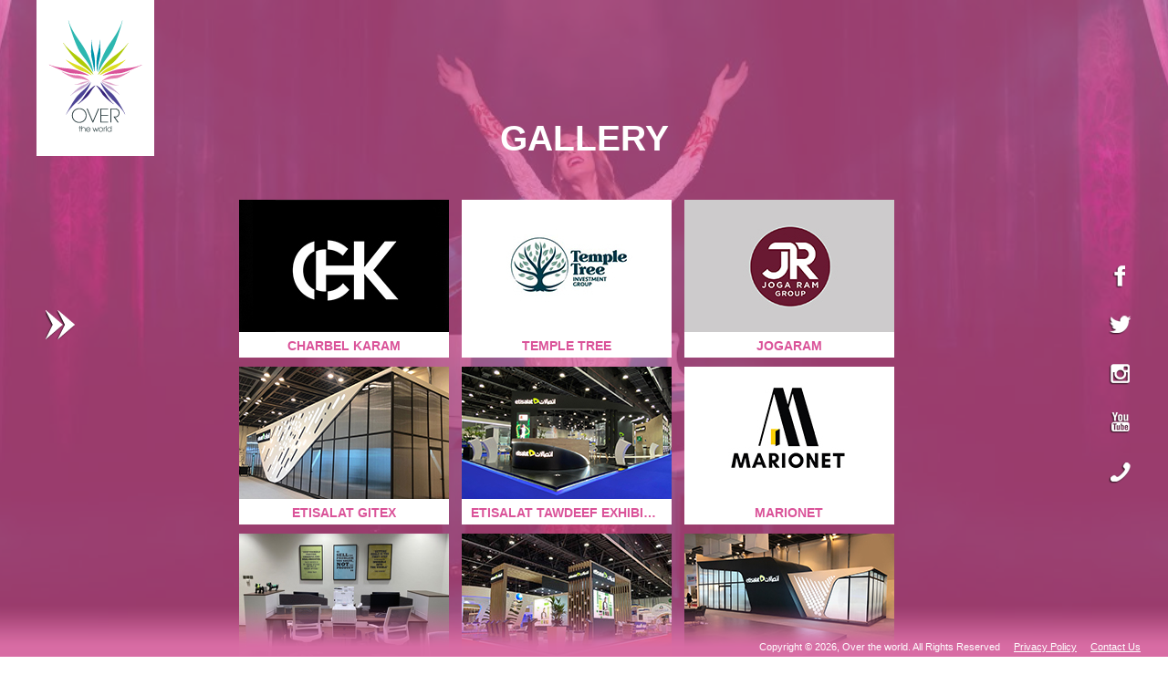

--- FILE ---
content_type: text/html; charset=UTF-8
request_url: http://overzworld.com/gallery/0/27/Techpass/
body_size: 21081
content:
<!DOCTYPE html>
<html xmlns="http://www.w3.org/1999/xhtml">
<head>
	<meta http-equiv="Content-Type" content="text/html; charset=utf-8" />
	<title>Over The World | Gallery</title>
    <meta name="viewport" content="width=device-width, initial-scale=1,maximum-scale=1.0,user-scalable=no">
	<meta name="description" content="" />
	<meta name="keywords"  content="" />
	
	<link rel="shortcut icon" href="/favicon.ico" />
	
	<!-- social sharing meta tags -->
	<meta property="og:title" content="Over The World | Gallery" />
	<meta property="og:type" content="Company" />
	<meta property="og:url" content="http://www.overzworld.com/gallery/" />
	<meta property="og:image" content="http://www.overzworld.com/images/social.jpg" />
	<meta property="og:site_name" content="Over the World" />
	<meta property="og:description" content="" />
	<!-- social sharing meta tags -->
	
	<link rel="stylesheet" type="text/css" href="/styles/styles.css" />
	<link rel="stylesheet" type="text/css" href="/styles/jquery.jscrollpane.css" media="all" />
	<link rel="stylesheet" type="text/css" href="/styles/colorbox.css" />
	<script src="http://ajax.googleapis.com/ajax/libs/jquery/1.8.3/jquery.min.js"></script>
	<script src="http://ajax.googleapis.com/ajax/libs/jqueryui/1.9.1/jquery-ui.min.js"></script>
    <script type="text/javascript" src="/functions/jquery.colorbox.js"></script>
	<script type="text/javascript" src="/functions/jquery.mousewheel.js"></script>
    <script type="text/javascript" src="/functions/jquery.jscrollpane.js"></script>
    <script type="text/javascript" src="/functions/functions.js"></script>
    <script>
    $(document).ready(function() {
    	if($(window).width()>800) var colorboxWidth="60%";
    	else  var colorboxWidth="80%";
    	$(".inline").colorbox({inline:true, width:colorboxWidth,className:"privacyPolicy"});
    })
	</script>
<style>
	.scroll-pane
	{
		width: 100%!important;
		height: 100%;
		overflow: auto;
	}
	.galleryList{
		width:100%!important;
	}
</style>
</head>
<body class="galleryPage" >
<div class="headerCont">
	<a href="/" class="logoCont"><img src="/images/logo.gif" alt="OVER the world" /></a>
	<div id="socialMediaMobile">
    <a href="https://www.facebook.com/Over-the-world-497024697017721/timeline/" target="_blank" id="facebook"></a>    <a href="https://twitter.com/Overzworld" target="_blank" id="twitter"></a>    <a href="https://instagram.com/overzworld/" target="_blank" id="insta"></a>    <a href="https://www.youtube.com/channel/UC2KmIETPcOOD9rP8hIXRSaw" target="_blank" id="youtube"></a>    <a href="/contact-us/" id="contact"></a>
</div></div>
<a href="javascript:openMenu();" class="toopenTheMenuMob"></a>
<div class="mobileMenu">
	<a href="/" >Home</a>
    <div class="menuSec ">About Us
	    <div class="mobileSubMenu">
	    	<a href="/the-creator/" >The Creator</a>
	        <a href="/overview/" >Overview</a>
	        <a href="/our-clients/" >Our Clients</a>
	    </div>
    </div>
    <a href="/services/" >Services</a>
    <a href="/gallery/" selected>Gallery</a>
        <a href="/latest-news/" >News</a>
    <a href="/contact-us/" >Contact Us</a>
	<div class="closeMenu" onClick="closeMenu();"><img src="/images/close-icon.png" /></div>
</div><div class="menuRO">
	<ul id="menu">
		<li data-menuanchor="Home"><a href="/#Home" >Home</a></li>
		<li data-menuanchor="AboutUs" class="hasChild"><a href="javascript:;" >About Us</a>
	    	<ul>
	            <li><a href="/the-creator/" >The Creator</a></li>
		       	<li><a href="/overview/" >Overview</a></li>
		        <li><a href="/our-clients/" >Our Clients</a></li>
	        </ul>
	    </li>
		<li data-menuanchor="Services"><a href="/services/" >Services</a></li>
		<li data-menuanchor="Gallery"><a href="/gallery/" class='selected'>Gallery</a>
	    		    </li>
		<li data-menuanchor="News"><a href="/latest-news/" >News</a></li>
		<li data-menuanchor="ContactUs"><a href="/contact-us/" >Contact Us</a></li>
	</ul>
</div><ul id="socialMedia">
    <li><a href="https://www.facebook.com/Over-the-world-497024697017721/timeline/" target="_blank" id="facebook"></a></li>    <li><a href="https://twitter.com/Overzworld" target="_blank" id="twitter"></a></li>    <li><a href="https://instagram.com/overzworld/" target="_blank" id="insta"></a></li>    <li><a href="https://www.youtube.com/channel/UC2KmIETPcOOD9rP8hIXRSaw" target="_blank" id="youtube"></a></li>    <li><a href="/contact-us/" id="contact"></a></li>
</ul><div class="contentCont">
    <div class="safeArea SAinterior">
    <div>
        <h1>GALLERY</h1>
		<div class="scroll-pane">
            <div class="galleryList">
				                		<a href="/projects/86/Exhibitions & Fit Outs/Charbel Karam/"><img src="/files/projects/thumb/CHK.jpg"><div>Charbel Karam</div><img class="viewRO" src="/images/view-img.png"></a>
                	                		<a href="/projects/85/Exhibitions & Fit Outs/Temple Tree/"><img src="/files/projects/thumb/templetree.jpg"><div>Temple Tree</div><img class="viewRO" src="/images/view-img.png"></a>
                	                		<a href="/projects/84/Exhibitions & Fit Outs/JOGARAM/"><img src="/files/projects/thumb/jr.jpg"><div>JOGARAM</div><img class="viewRO" src="/images/view-img.png"></a>
                	                		<a href="/projects/83/Exhibitions & Fit Outs/etisalat GITEX/"><img src="/files/projects/thumb/GITEX2021.jpg"><div>etisalat GITEX</div><img class="viewRO" src="/images/view-img.png"></a>
                	                		<a href="/projects/82/Exhibitions & Fit Outs/etisalat TAWDEEF Exhibition /"><img src="/files/projects/thumb/tawdeef2021.jpg"><div>etisalat TAWDEEF Exhibition </div><img class="viewRO" src="/images/view-img.png"></a>
                	                		<a href="/projects/80/Branding/Marionet/"><img src="/files/projects/thumb/marionet[1].jpg"><div>Marionet</div><img class="viewRO" src="/images/view-img.png"></a>
                	                		<a href="/projects/79/Branding/MMS Office /"><img src="/files/projects/thumb/MMS.jpg"><div>MMS Office </div><img class="viewRO" src="/images/view-img.png"></a>
                	                		<a href="/projects/76/Exhibitions & Fit Outs/etisalat Tawdheef 2020/"><img src="/files/projects/thumb/tawdeeef2020[1].jpg"><div>etisalat Tawdheef 2020</div><img class="viewRO" src="/images/view-img.png"></a>
                	                		<a href="/projects/74/Exhibitions & Fit Outs/etisalat - Meeting room GITEX 2019/"><img src="/files/projects/thumb/bimobject2019[2].jpg"><div>etisalat - Meeting room GITEX 2019</div><img class="viewRO" src="/images/view-img.png"></a>
                	                		<a href="/projects/73/Exhibitions & Fit Outs/BIM OBJECT/"><img src="/files/projects/thumb/bimobject2019.jpg"><div>BIM OBJECT</div><img class="viewRO" src="/images/view-img.png"></a>
                	                		<a href="/projects/72/Exhibitions & Fit Outs/EURONEWS OFFICE/"><img src="/files/projects/thumb/euronews[9].jpg"><div>EURONEWS OFFICE</div><img class="viewRO" src="/images/view-img.png"></a>
                	                		<a href="/projects/71/Exhibitions & Fit Outs/Al Masraf career fair/"><img src="/files/projects/thumb/almasraf219.jpg"><div>Al Masraf career fair</div><img class="viewRO" src="/images/view-img.png"></a>
                	                		<a href="/projects/70/Exhibitions & Fit Outs/etisalat Tawdheef 2019/"><img src="/files/projects/thumb/tawdeef.jpg"><div>etisalat Tawdheef 2019</div><img class="viewRO" src="/images/view-img.png"></a>
                	                		<a href="/projects/69/Events/FADY KATAYA MAKE UP BOOK/"><img src="/files/projects/thumb/etisalatsmiles[1].jpg"><div>FADY KATAYA MAKE UP BOOK</div><img class="viewRO" src="/images/view-img.png"></a>
                	                		<a href="/projects/68/Exhibitions & Fit Outs/etisalat - GITEX 2018/"><img src="/files/projects/thumb/gitxmeetingroom2018.jpg"><div>etisalat - GITEX 2018</div><img class="viewRO" src="/images/view-img.png"></a>
                	                		<a href="/projects/67/Exhibitions & Fit Outs/etisalat - Telecom world /"><img src="/files/projects/thumb/telecomworld.jpg"><div>etisalat - Telecom world </div><img class="viewRO" src="/images/view-img.png"></a>
                	                		<a href="/projects/66/Branding/Elpida Immigration/"><img src="/files/projects/thumb/elpida.jpg"><div>Elpida Immigration</div><img class="viewRO" src="/images/view-img.png"></a>
                	                		<a href="/projects/65/Branding/MUNA NOOR SHOWROOM/"><img src="/files/projects/thumb/MUNANOORSHOWEOOM[1].jpg"><div>MUNA NOOR SHOWROOM</div><img class="viewRO" src="/images/view-img.png"></a>
                	                		<a href="/projects/63/Events/Fady Kataya - Papier De Poudre /"><img src="/files/projects/thumb/fk.jpg"><div>Fady Kataya - Papier De Poudre </div><img class="viewRO" src="/images/view-img.png"></a>
                	                		<a href="/projects/62/Exhibitions & Fit Outs/ICC Garage/"><img src="/files/projects/thumb/icc[3].jpg"><div>ICC Garage</div><img class="viewRO" src="/images/view-img.png"></a>
                	                		<a href="/projects/61/Exhibitions & Fit Outs/etisalat - Career fair /"><img src="/files/projects/thumb/CAREETFAIRETISALAT.jpg"><div>etisalat - Career fair </div><img class="viewRO" src="/images/view-img.png"></a>
                	                		<a href="/projects/60/Exhibitions & Fit Outs/Safid - Big 5 Exhibition - Dubai/"><img src="/files/projects/thumb/cover[3].jpg"><div>Safid - Big 5 Exhibition - Dubai</div><img class="viewRO" src="/images/view-img.png"></a>
                	                		<a href="/projects/59/Exhibitions & Fit Outs/Denbraven - Big 5 Exhibition - Dubai/"><img src="/files/projects/thumb/cover[2].jpg"><div>Denbraven - Big 5 Exhibition - Dubai</div><img class="viewRO" src="/images/view-img.png"></a>
                	                		<a href="/projects/58/Exhibitions & Fit Outs/Muna Noor - Big 5 Exhibition - Dubai/"><img src="/files/projects/thumb/cover[1].jpg"><div>Muna Noor - Big 5 Exhibition - Dubai</div><img class="viewRO" src="/images/view-img.png"></a>
                	                		<a href="/projects/57/Exhibitions & Fit Outs/Al Jazeera Steel - Big 5 Exhibition - Dubai/"><img src="/files/projects/thumb/cover.jpg"><div>Al Jazeera Steel - Big 5 Exhibition - Dubai</div><img class="viewRO" src="/images/view-img.png"></a>
                	                		<a href="/projects/56/Events/etisalat - Smiles / Justin Bieber concert dubai 2017/"><img src="/files/projects/thumb/etisalatsmiles.jpg"><div>etisalat - Smiles / Justin Bieber concert dubai 2017</div><img class="viewRO" src="/images/view-img.png"></a>
                	                		<a href="/projects/55/Exhibitions & Fit Outs/etisalat - SHARJAH BOOK FAIR stand 2015/"><img src="/files/projects/thumb/BOOKFAIR[1].jpg"><div>etisalat - SHARJAH BOOK FAIR stand 2015</div><img class="viewRO" src="/images/view-img.png"></a>
                	                		<a href="/projects/54/Exhibitions & Fit Outs/MUNA NOOR - Big 5 Exhibiton - Dubai/"><img src="/files/projects/thumb/munanoor[1].jpg"><div>MUNA NOOR - Big 5 Exhibiton - Dubai</div><img class="viewRO" src="/images/view-img.png"></a>
                	                		<a href="/projects/53/Branding/Abu dhabi city municipality - UAE NATIONAL DAY/"><img src="/files/projects/thumb/ADMNATIONALDAY.jpg"><div>Abu dhabi city municipality - UAE NATIONAL DAY</div><img class="viewRO" src="/images/view-img.png"></a>
                	                		<a href="/projects/52/Events/Mall of Emirates - FASHIONTAINMENT fashion show/"><img src="/files/projects/thumb/MOE.jpg"><div>Mall of Emirates - FASHIONTAINMENT fashion show</div><img class="viewRO" src="/images/view-img.png"></a>
                	                		<a href="/projects/51/Branding/Big Boys - branding/"><img src="/files/projects/thumb/bigboys.png"><div>Big Boys - branding</div><img class="viewRO" src="/images/view-img.png"></a>
                	                		<a href="/projects/50/Exhibitions & Fit Outs/ABM - GITEX Stand/"><img src="/files/projects/thumb/GITEX.jpg"><div>ABM - GITEX Stand</div><img class="viewRO" src="/images/view-img.png"></a>
                	                		<a href="/projects/49/Branding/Serena Chocolate lounge - Turnkey project/"><img src="/files/projects/thumb/serena.jpg"><div>Serena Chocolate lounge - Turnkey project</div><img class="viewRO" src="/images/view-img.png"></a>
                	                		<a href="/projects/48/Branding/Bkhedemtak - Branding/"><img src="/files/projects/thumb/Bkhedemtaklogo.jpg"><div>Bkhedemtak - Branding</div><img class="viewRO" src="/images/view-img.png"></a>
                	                		<a href="/projects/47/Branding/Semsem Homemade Cuisine - Branding/"><img src="/files/projects/thumb/Semsemlogo.jpg"><div>Semsem Homemade Cuisine - Branding</div><img class="viewRO" src="/images/view-img.png"></a>
                	                		<a href="/projects/46/Branding/BerryQue Coffee & juice bar - Branding/"><img src="/files/projects/thumb/BerryQuelogo.jpg"><div>BerryQue Coffee & juice bar - Branding</div><img class="viewRO" src="/images/view-img.png"></a>
                	                		<a href="/projects/45/Branding/Charbel Karam - Branding/"><img src="/files/projects/thumb/CharbelKaramlogo.jpg"><div>Charbel Karam - Branding</div><img class="viewRO" src="/images/view-img.png"></a>
                	                		<a href="/projects/44/Branding/Techpass dmcc - Branding/"><img src="/files/projects/thumb/Techpasslogo.jpg"><div>Techpass dmcc - Branding</div><img class="viewRO" src="/images/view-img.png"></a>
                	                		<a href="/projects/43/Exhibitions & Fit Outs/Don't Let Me Down - Kadiroun Exhibition Stand/"><img src="/files/projects/thumb/dntletmedown.jpg"><div>Don't Let Me Down - Kadiroun Exhibition Stand</div><img class="viewRO" src="/images/view-img.png"></a>
                	                		<a href="/projects/42/Exhibitions & Fit Outs/etisalat - Cabsat Stand/"><img src="/files/projects/thumb/cabsat.jpg"><div>etisalat - Cabsat Stand</div><img class="viewRO" src="/images/view-img.png"></a>
                	                		<a href="/projects/40/Events/Huawei - Etisalat / Huawei Summit/"><img src="/files/projects/thumb/ETISALATHUAWEI.jpg"><div>Huawei - Etisalat / Huawei Summit</div><img class="viewRO" src="/images/view-img.png"></a>
                	                		<a href="/projects/39/Events/Huawei - Du / Huawei Summit/"><img src="/files/projects/thumb/DUHUAWEI[2].jpg"><div>Huawei - Du / Huawei Summit</div><img class="viewRO" src="/images/view-img.png"></a>
                	                		<a href="/projects/38/Events/Baker Hughes - Arabian Night /"><img src="/files/projects/thumb/arabiannight.jpg"><div>Baker Hughes - Arabian Night </div><img class="viewRO" src="/images/view-img.png"></a>
                	                		<a href="/projects/37/Exhibitions & Fit Outs/CBD - Cityscape Stand /"><img src="/files/projects/thumb/CBDCITYSCAPE.jpg"><div>CBD - Cityscape Stand </div><img class="viewRO" src="/images/view-img.png"></a>
                	                		<a href="/projects/36/Exhibitions & Fit Outs/CBD - Career Fair Stand 2016 - 3 Emirates/"><img src="/files/projects/thumb/CBDCAREER2016.jpg"><div>CBD - Career Fair Stand 2016 - 3 Emirates</div><img class="viewRO" src="/images/view-img.png"></a>
                	                		<a href="/projects/34/Advertising/Baker Hughes - Leadership Breakthrough workshop/"><img src="/files/projects/thumb/LEADERSHIP.jpg"><div>Baker Hughes - Leadership Breakthrough workshop</div><img class="viewRO" src="/images/view-img.png"></a>
                	                		<a href="/projects/29/Social/Health Authority Abu Dhabi - Mental Health Awareness Campaign/"><img src="/files/projects/thumb/HAAD[1].jpg"><div>Health Authority Abu Dhabi - Mental Health Awareness Campaign</div><img class="viewRO" src="/images/view-img.png"></a>
                	                		<a href="/projects/24/Branding/Etisalat - Building Branding /"><img src="/files/projects/thumb/ETISALATBUILDING.jpg"><div>Etisalat - Building Branding </div><img class="viewRO" src="/images/view-img.png"></a>
                	                		<a href="/projects/23/Events/Etisalat - JBR Beach Branding/"><img src="/files/projects/thumb/JBRBEACH.jpg"><div>Etisalat - JBR Beach Branding</div><img class="viewRO" src="/images/view-img.png"></a>
                	                		<a href="/projects/21/Exhibitions & Fit Outs/etisalat - Career Fair Stand - 5 Emirates/"><img src="/files/projects/thumb/ETISALATCAREERSHOW.jpg"><div>etisalat - Career Fair Stand - 5 Emirates</div><img class="viewRO" src="/images/view-img.png"></a>
                	                		<a href="/projects/20/Exhibitions & Fit Outs/CBD - Career Fair stand 2015 - 3 Emirates/"><img src="/files/projects/thumb/CBDCAREER.jpg"><div>CBD - Career Fair stand 2015 - 3 Emirates</div><img class="viewRO" src="/images/view-img.png"></a>
                	                		<a href="/projects/19/Exhibitions & Fit Outs/ABM - POS Display Units for Apple/"><img src="/files/projects/thumb/omantel.jpg"><div>ABM - POS Display Units for Apple</div><img class="viewRO" src="/images/view-img.png"></a>
                	                		<a href="/projects/17/Advertising/Aabar Properties -  Wave/"><img src="/files/projects/thumb/AABAR.jpg"><div>Aabar Properties -  Wave</div><img class="viewRO" src="/images/view-img.png"></a>
                	                		<a href="/projects/16/Advertising/Baker Hughes - Excellence Award/"><img src="/files/projects/thumb/EXCELLENCE.jpg"><div>Baker Hughes - Excellence Award</div><img class="viewRO" src="/images/view-img.png"></a>
                	                		<a href="/projects/15/Advertising/FDF - Ousrati Bi Ouyouni/"><img src="/files/projects/thumb/OUSRATI[1].jpg"><div>FDF - Ousrati Bi Ouyouni</div><img class="viewRO" src="/images/view-img.png"></a>
                	                		<a href="/projects/14/Advertising/Make A Wish Foundation & ADM - Ajyal/"><img src="/files/projects/thumb/AJYAL.jpg"><div>Make A Wish Foundation & ADM - Ajyal</div><img class="viewRO" src="/images/view-img.png"></a>
                	                		<a href="/projects/13/Advertising/Allianz SNA - Cover me /"><img src="/files/projects/thumb/SNA.jpg"><div>Allianz SNA - Cover me </div><img class="viewRO" src="/images/view-img.png"></a>
                	                		<a href="/projects/3/Advertising/Abu dhabi education council - WRO National Robotics Challenge/"><img src="/files/projects/thumb/WRO.jpg"><div>Abu dhabi education council - WRO National Robotics Challenge</div><img class="viewRO" src="/images/view-img.png"></a>
                	                		<a href="/projects/2/Social/Mnistry of Public Health - Breast Cancer Awareness Campaign/"><img src="/files/projects/thumb/breastcancer.jpg"><div>Mnistry of Public Health - Breast Cancer Awareness Campaign</div><img class="viewRO" src="/images/view-img.png"></a>
                	            </div>
        </div>
    </div>
    </div>
</div>
<div id="shadowForScroll" style="background:url(/images/gallery-shadow.png) repeat-x 0 0;width:100%;height:60px;position:absolute;bottom:0;"></div>
<footer>
    Copyright &copy; 2026, Over the world.  All Rights Reserved&nbsp;&nbsp;&nbsp;&nbsp;
    <a class='inline' href="#inline_content">Privacy Policy</a>&nbsp;&nbsp;&nbsp;&nbsp;
    <a href="/contact-us/">Contact Us</a>
</footer><!-- This contains the hidden content for inline calls -->
<div style='display:none'>
	<div id='inline_content' style='padding:20px; background:#fff;'>
		<p><strong>Privacy Policy</strong></p>
		<p>Mauris malesuada eget tortor vitae euismod! Duis odio purus, cursus vitae libero non, vehicula imperdiet metus. Donec ullamcorper ac diam quis vehicula. Nam condimentum neque nibh, a commodo ligula dictum ac. Phasellus lacinia massa felis, non maximus leo ornare ut. Nullam in hendrerit dui? Morbi porta non massa nec pellentesque. Sed commodo orci ut nisi vehicula, non dignissim orci tempor. Suspendisse fringilla lacus ac finibus iaculis! Donec vehicula volutpat sapien imperdiet ornare. Donec ligula elit, lacinia sed dignissim vel, gravida eu nibh. In hac habitasse platea dictumst. Fusce ut iaculis lorem. Cras cursus magna at erat hendrerit malesuada!<br />
<br />
Maecenas mollis fringilla augue; sit amet commodo risus rutrum in. Pellentesque nec enim sem. Donec scelerisque eu turpis ut auctor. Vestibulum in nisl sit amet lorem feugiat cursus id nec neque. Nam sodales elit neque, et placerat felis viverra id. Nam quis nisl eu sem blandit pretium vel eget dolor. Donec vel augue sed velit molestie porttitor a at est.<br />
</p>
	</div>
</div>	</body>
</html>
<script type="text/javascript" id="sourcecode">
$(function(){
	var browser = (/android|webos|iphone|ipad|ipod|blackberry|iemobile|opera mini/i.test(navigator.userAgent.toLowerCase()));
	if(browser==false) $('.scroll-pane').jScrollPane();
});
</script>

--- FILE ---
content_type: text/css
request_url: http://overzworld.com/styles/styles.css
body_size: 17981
content:
html,body{width:100%;height:100%;}

*{

	outline:none;

}

input,textarea{

   -webkit-appearance: none;

   -moz-appearance: none;

   appearance: none;

   border-radius:0;

}

a[href^=tel]{

    color:inherit;

    text-decoration:none;

}

body{overflow:hidden;}

body,div,dl,dt,dd,ul,ol,li,h1,h2,h3,h4,h5,h6,pre,

form,fieldset,input,textarea,p,blockquote,th,td {

	margin:0px;

	padding:0px;

}

img{

	border:0;

}

body,td{

	font-family:Candara, Arial, Helvetica, sans-serif;

	font-size:14px;

	color:#fff;

}

input, textarea{

	font-family:Candara, Arial, Helvetica, sans-serif;

	font-size:14px;

	color:#666;

}

a{

	color:#a39e91;

	text-decoration:none;

}

a:hover,a.selected{

	color:#000;

}

li{

	list-style:none;

	list-style-image:none;

	list-style-type:none;

}

h1{

	font-size:2.8em;

	font-weight:bold;

	padding-bottom:45px;

	text-align:center;

	width:100%!important;

}

h3{

	font-size:1.5em;

	font-weight:bold;

	padding-bottom:25px;

}

h4{

	font-size:1.2em;

	font-weight:bold;

	padding-bottom:25px;

}

h5{

	font-size:15px;

	color:#0094aa;

	font-weight:bold;

	padding-bottom:10px;

	line-height:10px;

}
.backToList{
	display:block;
	text-align:center;
	height:auto;
	margin:10px 0;
}
.backToList.moreTopPadding{
	margin:20px 0 10px 0;
}
.backToList a{
	display:inline-block;
	width:auto;
	text-align:left;
	height:21px;
	padding:0 0 30px 28px;
	color:#fff;
	text-decoration:none;
	background:transparent url(/images/main-gallery.png) no-repeat top left;
	-webkit-transition: opacity 1s ease-out;
	text-transform:uppercase;
	font-size:16px;
}
.backToList a:hover{
	text-decoration:none;
	opacity:0.8;
}
.safeArea{

	width:775px;

	margin:0 auto;

	position:relative;

}

.safeArea > div{

	width:100%!important;

}

.safeAreaCT{

	width:555px;

	margin:0 auto;

	position:relative;

}

.layer > div{

	position:relative;

	top:50%;

}

.clearBoth{

	clear:both;

}

.padBottom10{

	padding-bottom:10px;

}

.padBottom15{

	padding-bottom:15px;

}

.padBottom20{

	padding-bottom:20px;

}

.menuRO{

	position:fixed;

	top:50%;

	left:0;

	width:150px;

	height:200px;

	margin:-100px 0 0 0;

	z-index: 70;

	background:url(../images/menu-arrow-big.png) no-repeat;

	background-position:50px 80px;

	cursor:pointer;

    -webkit-transition: background 1s; /* For Safari 3.1 to 6.0 */

    transition: background .5s;

}

.menuRO:hover{

	background-position:-50px 80px;

}

.menuRO:hover #menu{

	left:40px;

}

#menu{

	position:relative;

	left:-150px;

	width:100px;

	padding: 0;

	width:100px;

    -webkit-transition: left 1s; /* For Safari 3.1 to 6.0 */

    transition: left 1s;

}

#menu li {

	display:block;

	margin-bottom:20px;

}

#menu li a{

	display:block;

	font-weight:bold;

	text-decoration:none;

	color: #cdcdcd;

	font-size:1em;

	line-height:1em;

	padding:4px;text-shadow:1px 1px 0 rgba(0,0,0,.4);

}

#menu li.active > a,#menu li:hover > a,#menu li > a.selected{

	color: #fff;

}

#menu li.hasChild{position:relative;}

#menu li.hasChild > ul{

	display:none;

	position:absolute;

	left:100%;

	top:0;

	width:150px;

	padding-left:10px;

}

#menu li.hasChild:hover > ul{display:block;}

#menu li.hasChild:hover > a{

	background:url(../images/menu-arrow.png) no-repeat 100% 5px;

}

#myVideo{

	position: absolute;

	right: 0;

	bottom: 0;

	top:0;

	right:0;

	min-width: 100%;

	min-height: 100%;

	background-size: 100% 100%;

	background-position: center center;

	background-size: cover;

	object-fit: cover; /*cover video background */

	z-index:-1;

}

#section1,	#section2,	#section3,	#section4{

	background-size:cover !important;

}

#section1{background:url(../images/bg-aboutus.jpg) no-repeat center center;}
#section2{background:url(../images/bg-services.jpg) no-repeat center center;}
#section3{background:url(../images/bg-gallery.jpg) no-repeat center center;}
#section4{background:url(../images/news-bg-pink.jpg) no-repeat center center;}

.section .layer{

	position: relative;

	z-index: 4;

	width: 100%;

	height:100%;

	left: 0;

	top: 0;

	text-align:center;

}

.section p{

	font-size:1.5em;

}

.headerCont{

	position:fixed;

	top:0;

	left:0;

	z-index:70;

	width:100%;

	min-width:100%;

}

.logoCont{

	display:block;

	padding:20px 12px 20px 12px;

	background:#fff;

	text-align:center;

	margin-left:40px;

	width:105px;

}

footer{

	position:fixed;

	bottom:5px;

	right:30px;

	z-index:70;

	color:#fff;

	font-size:11px;

}

footer a{

	color:#fff;

	text-decoration:underline;

}

footer a:hover{

	color:#fff;

	text-decoration:none;

}

#socialMediaMobile{

	position:absolute;

	right:20px;

	top:40px;

	width:calc(100% - 130px);

	display:none;

}

#socialMedia{

	position:fixed;

	top:50%;

	right:30px;

	margin-top:-75px;

	z-index:70;

}

#socialMedia a,#socialMediaMobile a{

	width:34px;

	height:34px;

	display:block;

	background:url(../images/social-sprite.png) no-repeat;

	margin:0 5px 20px 5px;

	margin-right:5px;

}

#socialMediaMobile a{float:left;margin:0;}

#socialMedia a:hover{margin:0 10px 20px 0;}

.SAinterior > div{height:500px;}

#socialMedia a#facebook,#socialMediaMobile a#facebook{background-position:0 0;}

#socialMedia a#twitter,#socialMediaMobile a#twitter{background-position:0 -34px;}

#socialMedia a#insta,#socialMediaMobile a#insta{background-position:0 -68px;}

#socialMedia a#youtube,#socialMediaMobile a#youtube{background-position:0 -102px;}

#socialMedia a#contact,#socialMediaMobile a#contact{background-position:0 -135px;}

/*.hpLinks{padding-top:40px;}*/

.intLinks{text-align:center;}

.hpLinks a, .intLinks a{

	color:#fff;

	font-size:1.3em;

	font-weight:bold;

	height:80px;

	line-height:84px;

	display:inline-block;

	padding-left:37px;

	background:url(../images/links-lborder.png) no-repeat 0 0;

	margin:30px 50px;

}

.contentCont{width:100%;height:100%;}

.aboutusPage,.galleryPage,.galleryPage2,.contactusPage,.servicesPage,.newsPage{background-repeat:no-repeat;background-position:center center;background-size:cover;	background-attachment: fixed;}

.aboutusPage#creator{background-image:url(../images/bg-aboutus-the-creator.jpg);}
.aboutusPage#about{background-image:url(../images/bg-aboutus-overview.jpg);}
.aboutusPage#clients{background-image:url(../images/bg-aboutus.jpg);}

.aboutusPage .contentCont{background-color: rgba(72, 57, 127, 0.7);}

.galleryPage,.galleryPage2{background-image:url(../images/bg-gallery.jpg);}

.galleryPage .contentCont,.galleryPage2 .contentCont{background-color: rgba(218, 83, 153, 0.7);}

.contactusPage{background-image:url(../images/bg-contactus.jpg);}

.contactusPage .contentCont{background-color: rgba(191, 213, 57, 0.7);}

.servicesPage{background-image:url(../images/bg-services.jpg);}

.servicesPage .contentCont{background-color: rgba(0,148,170,0.7);}

.newsPage{background-image:url(../images/news-bg-pink.jpg);}

.newsPage .contentCont{background-color: rgba(0,148,170,0.7);}

.SAinterior{position:relative;height:100%;top:20px;}

.overviewList{

	overflow:hidden;

	padding-bottom:40px;

	clear:both;

}

.overvTitles{

	width:20%;

	float:left;

	font-size:1.2em;

	font-weight:bold;

}

.overvTxts{

	width:80%;

	float:left;

}

.clientsList{

	display:block;

	padding:15px;

	float:left;

}

.ctRow1,.ctRow2{
	overflow:hidden;
	padding-bottom:33px;
}
.ctRow2{
	padding-left:35px;
	padding-right:20px;
}
.ctRow1 > div{

	width:183px;

	float:left;

	text-align:center;

}

.contactusPage .ctRow1 > div{

    margin: 0 7px;

    width: 140px;

}

.inputs{

	width:155px;

	padding-right:6px;

	float:left;

}

.textareas{

	width:250px;

	float:left;

}

.inputs label, .textareas label{

	display:block;

	font-size:1.1em;

	font-weight:bold;

	padding-bottom:5px;

	text-align:left;

}

.inputs input{

	border:0;

	padding:0 10px;

	width:calc(100% - 20px);

	height:20px;

	line-height:20px;

	margin-bottom:20px;

	background:#f0f5d5;

}

.textareas textarea{

	border:0;

	padding:0 10px;

	width:calc(100% - 20px);

	margin-bottom:20px;

	height:150px;

	background:#f0f5d5;

	resize:none;

}

.submitBtn{

	float:right;

	font-size:1.3em;

	background:#f1f1f1;

	color:#afcb08;

	text-transform:uppercase;

	border:0;

	font-weight:bold;

	padding:0 15px;

	line-height:35px;

	cursor:pointer;

}

.galleryList a{
	width:230px;

	margin:0 5px 10px 5px;

	background:#fff;

}

.gallery2List a{

	width:170px;

	margin:0 10px 20px 0;

}

.galleryList a, .gallery2List a{

	display:inline-block;

	position:relative;

}

.galleryList a > div,.gallery2List a > div{
	text-align:center;
	text-transform:uppercase;
	color:#da5399;
	font-size:14px;
	font-weight:bold;
	line-height:25px;
	position:relative;
	text-overflow: ellipsis;
	white-space: nowrap;
    overflow: hidden;
    padding:0 10px;
}

.galleryList .viewRO,.gallery2List .viewRO{

	position:absolute;

    -webkit-transition: opacity 1s ease-out;

    opacity: 0; 

}

.galleryList .viewRO{
	top:50%;
	margin-top:-32px;
	left:85px;
}

.gallery2List .viewRO{
	top:50%;
	left:55px;
	margin-top:-32px;
}

.galleryList a:hover > .viewRO,.gallery2List a:hover > .viewRO{

    opacity: 1;

}



#introVideo{min-width:100%;min-height:100%;}

.skipIntro{

	position:absolute;

	bottom:30px;

	left:50%;

	display:block;

	text-align:center;

	color:#0094a8;

	font-size:20px;

	color:#fff;

	width:100px;

	margin-left:-50px;

}

.archiveList{

	width:30%;

	height:50px;

	float:left;

}

.searchCont{

	width:180px;

	height:30px;

	background:#fff;

	margin-bottom:20px;

}

.searchInput{

	width:140px;

	height:22px;

	padding:5px;

	border:0;

	background:none;

	float:left;

}

.searchSubmit{

	width:22px;

	height:22px;

	background:url(../images/magnifier.gif) no-repeat 0 0;

	padding:0;

	margin:4px;

	cursor:pointer;

	border:0;

}

.searchInput{

	font-size:15px;

	font-weight:bold;

	color:#0094aa;

	line-height:32px;

	text-align:left;

}

.archiveLinks{

	width:180px;

	border-top:1px solid #fff;

	padding-top:20px;

}

.archiveLinks a{

	display:block;

	color:#fff;

}

.newsEntry{

	width:420px;

	background:#fff;

	color:#939598;

	font-size:14px;

	margin-bottom:20px;

}

.newsEntTxt{

	padding:10px;

}

.newsEntDate{

	font-size:15px;

	color:#0094aa;

}

.newsEntTxt a{

	color:#0094aa;

}

.hiddenNews{display:none;}

#section0  .layer{

	background:url(../images/wlc-letter.png?v=1.4.5) no-repeat center center;

}

.mobileMenu{

	position:fixed;

	width:150px;

	margin-top:-150px;

	background:rgba(255,255,255,0.7);

	top:50%;

	left:0;

	z-index:1000000;

	display:none;

}

.mobileMenu a,.mobileMenu > div.menuSec{

	display:block;

	padding:15px 0;

	font-size:17px;

	text-align:center;

	border-bottom:1px solid rgba(0,0,0,0.2);

	color:#000;

	position:relative;

}

.mobileMenu a:hover,.mobileMenu > div.menuSec:hover,.mobileMenu a.selected,.mobileMenu > div.menuSec.selected{

	color:#2db7b0;

}

.mobileMenu > div.menuSec .mobileSubMenu{

	position:absolute;

	width:150px;

	max-height:200px;

	overflow:auto;

	background:rgba(255,255,255,0.7);

	top:0;

	left:150px;

	display:none;

}

.mobileMenu > div.menuSec .mobileSubMenu.hasArrow{

	background:rgba(255,255,255,0.7) url(../images/arrow_down.png) no-repeat 96% 96%;

}

.mobileMenu > div.menuSec:hover .mobileSubMenu{

	display:block;

}

/*.mobileSubMenu > a{

	display:block;

	font-size:16px;

	padding:7px 0;

	text-align:center;

	border-bottom:1px solid #81898e;

}*/

.toopenTheMenuMob{

	width:30px;

	height:30px;

	display:none;

	position:fixed;

	left:10px;

	top:50%;

	background-image:url(../images/menu-arrow-big.png);

	background-repeat:no-repeat;

	background-size:30px 30px;

	z-index:100;

}

.contactusPage .SAinterior{width:466px;}

.newslist{width:100%;height:100%;}

.closeMenu{

	width:17px;

	height:17px;

	position:absolute;

	top:5px;

	right:5px;

	cursor:pointer;

}

@media screen and (max-width: 480px) {

.BgWithLogo .logoCont{display:none;}

.BgWithLogo #socialMediaMobile{top:10px;}

.BgWithLogo{background:rgba(50,50,50, 0.6);height:50px;}

h1{padding-bottom:15px;}

body, td{font-size:11px;}

body{overflow:visible;}

.logoCont{width:90px;padding:5px 0;margin-left:10px;}

.logoCont img{width:90%;}

#socialMedia,.menuRO{display:none;}

.safeArea,.safeAreaCT{width:95%;top:0;padding-bottom:20px;}

.layer > div{top:0;}

.layer > div > div{top:130px !important;}

.hpLinks a, .intLinks a{margin:10px;font-size:1.2em;}

#section0  .layer{background-size: cover}

.section .fp-scrollable .layer{min-height:100%;height:auto;padding-bottom:200px;}

#socialMediaMobile{width:170px;display:block;}

.toopenTheMenuMob{display:block;}

.section p{font-size:1.3em;}

footer{position:static;background:rgba(218, 93, 153, 0.7);text-align:center;padding:0 10px 10px 10px;}

footer span{display:block;}

.SAinterior > div{height:auto;position:static !important;padding-top:150px;margin-top:0 !important;text-align:center;}

.contentCont{width:auto;height:auto;min-width:100%;min-height:100%;}

#shadowForScroll{display:none;}

footer{	text-shadow: 1px 1px #000}

.aboutusPage footer{background-color: rgba(72, 57, 127, 0.7);}

.galleryPage footer,.galleryPage2 footer{background-color: rgba(218, 83, 153, 0.7);}

.contactusPage footer{background-color: rgba(191, 213, 57, 0.7);}

.servicesPage footer{background-color: rgba(0,148,170,0.7);}

.newsPage footer{background-color: rgba(0,148,170,0.7);}

/*.headerCont{position:absolute;}*/

.overviewList{text-align:left;}

.clientsList{padding:15px 0;text-align:center;width:50%;}

.gallery2List a{width:100%;margin:0 0 20px 0;}

.gallery2List a.galGroup > img:nth-child(1){width:100%;}

.viewRO{display:none;}

.contactusPage .SAinterior{width:100%;}

.ctRow2 {padding: 0 20px;}

.contactusPage .ctRow1 > div{width:28%;padding:0}

.inputs,.inputs input,.textareas textarea,.textareas{width:100%;padding:0;}

.contactusPage .ctRow1 > div >img,.newslist,.newsEntry, .newsEntry > div > img{width:100%;}

.archiveList{height:180px;}

.archiveLinks,.searchCont,.archiveList{width:100%;}

.searchSubmit{float:right;}

.galleryList a{

	width:100%;

	margin:0 0 10px 0;

}

.galleryList a > img{width:100%;}

}

@media screen and (min-width: 481px) and (max-width: 1024px) {

.BgWithLogo .logoCont{display:none;}

.BgWithLogo #socialMediaMobile{top:10px;}

.BgWithLogo{background:rgba(50,50,50, 0.6);height:50px;}

	h1{padding-bottom:15px;}

body, td{font-size:11px;}

body{overflow:visible;}

.logoCont{width:90px;padding:5px 0;margin-left:10px;}

.logoCont img{width:90%;}

#socialMedia,.menuRO{display:none;}

.safeArea,.safeAreaCT{width:75%;top:0;padding-bottom:20px;}

.layer > div{top:0;}

.layer > div > div{top:130px !important;}

.hpLinks a, .intLinks a{margin:10px;font-size:1.2em;}

#section0  .layer{background-size: cover}

.section .fp-scrollable .layer{min-height:100%;height:auto;padding-bottom:200px;}

#socialMediaMobile{width:170px;display:block;}

.toopenTheMenuMob{display:block;}

.section p{font-size:1.3em;}

.SAinterior > div{height:auto;position:static !important;padding-top:150px;margin-top:0 !important;text-align:center;}

.gallery2List{text-align:left;}

.contentCont{width:auto;height:auto;min-width:100%;min-height:100%;}

#shadowForScroll{display:none;}

footer{text-shadow:1px 1px #000;position:static;background:rgba(218, 93, 153, 0.7);text-align:center;padding:0 10px 10px 10px;}

.textareas textarea{height:143px;}

.aboutusPage footer{background-color: rgba(72, 57, 127, 0.7);}

.galleryPage footer,.galleryPage2 footer{background-color: rgba(218, 83, 153, 0.7);}

.contactusPage footer{background-color: rgba(191, 213, 57, 0.7);}

.servicesPage footer{background-color: rgba(0,148,170,0.7);}

.newsPage footer{background-color: rgba(0,148,170,0.7);}

/*.headerCont{position:absolute;}*/

.overviewList{text-align:left;}

.clientsList{padding:15px 0;text-align:center;width:25%;}

.gallery2List a{width:23%;margin:4px;}

.gallery2List a.galGroup > img:nth-child(1){width:100%;}

.viewRO{display:none;}

.contactusPage .ctRow1 > div >img,.newslist,.newsEntry, .newsEntry > div > img{width:100%;}

.archiveList{height:180px;}

.archiveLinks,.searchCont,.archiveList{width:100%;}

.searchSubmit{float:right;}

}

/*@media screen and (min-width: 768px) and (max-width: 1024px) {

	h1{padding-bottom:15px;}

body, td{font-size:11px;}

body{overflow:visible;}

.logoCont{width:90px;padding:5px 0;margin-left:10px;}

.logoCont img{width:90%;}

#socialMedia,.menuRO{display:none;}

.safeArea,.safeAreaCT{width:95%;top:0;padding-bottom:20px;}

.layer > div{top:0;}

.layer > div > div{top:130px !important;}

.hpLinks a, .intLinks a{margin:10px;font-size:1.2em;}

#section0  .layer{background-size: cover}

.section .fp-scrollable .layer{min-height:100%;height:auto;padding-bottom:200px;}

#socialMediaMobile{width:170px;display:block;}

.toopenTheMenuMob{display:block;}

.section p{font-size:1.3em;}

.SAinterior > div{height:auto;position:static !important;padding-top:150px;margin-top:0 !important;text-align:center;}

.contentCont{width:auto;height:auto;min-width:100%;min-height:100%;}

#shadowForScroll{display:none;}

.aboutusPage footer{background-color: rgba(72, 57, 127, 0.7);}

footer{	text-shadow:1px 1px #000}

.overviewList{text-align:left;}

.clientsList{padding:15px 0;text-align:center;width:25%;}

.gallery2List a{width:30%;margin:0 10px 10px 0;}

.gallery2List a.galGroup > img:nth-child(1){width:100%;}

.viewRO{display:none;}

.contactusPage .SAinterior{width:100%;}

.ctRow2 {padding: 0 20px;}

.contactusPage .ctRow1 > div{width:30%;padding:1%}

.inputs,.textareas{width:48%}

.textareas{float:right;}

.textareas textarea{height:135px;}

.inputs input,.inputs label{width:90%;float:left;}

.contactusPage .ctRow1 > div >img,.newslist,.newsEntry, .newsEntry > div > img{width:100%;}

.archiveList{height:180px;}

.archiveLinks,.searchCont,.archiveList{width:100%;}

.searchSubmit{float:right;}

}*/

@media screen and (min-width: 1024px)   {

	.contactusPage .ctRow1 > div >img,.newslist,.newsEntry, .newsEntry > div > img{width:100%;}
}
.overflowHidden{overflow:hidden;}

--- FILE ---
content_type: application/javascript
request_url: http://overzworld.com/functions/jquery.colorbox.js
body_size: 31668
content:
/*!

Colorbox v1.4.33 - 2013-10-31

jQuery lightbox and modal window plugin

(c) 2013 Jack Moore - http://www.jacklmoore.com/colorbox

license: http://www.opensource.org/licenses/mit-license.php

*/

(function ($, document, window) {

	var

	// Default settings object.

	// See http://jacklmoore.com/colorbox for details.

	defaults = {

		// data sources

		html: false,

		photo: false,

		iframe: false,

		inline: false,



		// behavior and appearance

		transition: "elastic",

		speed: 300,

		fadeOut: 300,

		width: false,

		initialWidth: "600",

		innerWidth: false,

		maxWidth: "90%",

		height: false,

		initialHeight: "450",

		innerHeight: false,

		maxHeight: "90%",

		scalePhotos: true,

		scrolling: true,

		href: false,

		title: false,

		rel: false,

		opacity: 0.9,

		preloading: true,

		className: false,

		overlayClose: true,

		escKey: true,

		arrowKey: true,

		top: false,

		bottom: false,

		left: false,

		right: false,

		fixed: false,

		data: undefined,

		closeButton: true,

		fastIframe: true,

		open: false,

		reposition: true,

		loop: true,

		slideshow: false,

		slideshowAuto: false,

		slideshowSpeed: 2500,

		slideshowStart: "start slideshow",

		slideshowStop: "stop slideshow",

		photoRegex: /\.(gif|png|jp(e|g|eg)|bmp|ico|webp)((#|\?).*)?$/i,



		// alternate image paths for high-res displays

		retinaImage: false,

		retinaUrl: false,

		retinaSuffix: '@2x.$1',



		// internationalization

		current: "",//"image {current} of {total}",

		previous: "prev",

		next: "next",

		close: "X",

		xhrError: "This content failed to load.",

		imgError: "This image failed to load.",



		// accessbility

		returnFocus: true,

		trapFocus: true,



		// callbacks

		onOpen: function(){
			var browser = (/android|webos|iphone|ipad|ipod|blackberry|iemobile|opera mini/i.test(navigator.userAgent.toLowerCase()));
			if(browser){closeMenu();}
			$("body").addClass("overflowHidden");
		},
		onLoad: false,
		onComplete: false,
		onCleanup: false,
		onClosed: function(){$("body").removeClass("overflowHidden")}

	},



	// Abstracting the HTML and event identifiers for easy rebranding

	colorbox = 'colorbox',

	prefix = 'cbox',

	boxElement = prefix + 'Element',



	// Events

	event_open = prefix + '_open',

	event_load = prefix + '_load',

	event_complete = prefix + '_complete',

	event_cleanup = prefix + '_cleanup',

	event_closed = prefix + '_closed',

	event_purge = prefix + '_purge',



	// Cached jQuery Object Variables

	$overlay,

	$box,

	$wrap,

	$content,

	$topBorder,

	$leftBorder,

	$rightBorder,

	$bottomBorder,

	$related,

	$window,

	$loaded,

	$loadingBay,

	$loadingOverlay,

	$title,

	$current,

	$slideshow,

	$next,

	$prev,

	$close,

	$groupControls,

	$events = $('<a/>'), // $([]) would be prefered, but there is an issue with jQuery 1.4.2



	// Variables for cached values or use across multiple functions

	settings,

	interfaceHeight,

	interfaceWidth,

	loadedHeight,

	loadedWidth,

	element,

	index,

	photo,

	open,

	active,

	closing,

	loadingTimer,

	publicMethod,

	div = "div",

	className,

	requests = 0,

	previousCSS = {},

	init;



	// ****************

	// HELPER FUNCTIONS

	// ****************



	// Convenience function for creating new jQuery objects

	function $tag(tag, id, css) {

		var element = document.createElement(tag);



		if (id) {

			element.id = prefix + id;

		}



		if (css) {

			element.style.cssText = css;

		}



		return $(element);

	}



	// Get the window height using innerHeight when available to avoid an issue with iOS

	// http://bugs.jquery.com/ticket/6724

	function winheight() {

		return window.innerHeight ? window.innerHeight : $(window).height();

	}



	// Determine the next and previous members in a group.

	function getIndex(increment) {

		var

		max = $related.length,

		newIndex = (index + increment) % max;



		return (newIndex < 0) ? max + newIndex : newIndex;

	}



	// Convert '%' and 'px' values to integers

	function setSize(size, dimension) {

		return Math.round((/%/.test(size) ? ((dimension === 'x' ? $window.width() : winheight()) / 100) : 1) * parseInt(size, 10));

	}



	// Checks an href to see if it is a photo.

	// There is a force photo option (photo: true) for hrefs that cannot be matched by the regex.

	function isImage(settings, url) {

		return settings.photo || settings.photoRegex.test(url);

	}



	function retinaUrl(settings, url) {

		return settings.retinaUrl && window.devicePixelRatio > 1 ? url.replace(settings.photoRegex, settings.retinaSuffix) : url;

	}



	function trapFocus(e) {

		if ('contains' in $box[0] && !$box[0].contains(e.target)) {

			e.stopPropagation();

			$box.focus();

		}

	}



	// Assigns function results to their respective properties

	function makeSettings() {

		var i,

		data = $.data(element, colorbox);



		if (data == null) {

			settings = $.extend({}, defaults);

			if (console && console.log) {

				console.log('Error: cboxElement missing settings object');

			}

		} else {

			settings = $.extend({}, data);

		}



		for (i in settings) {

			if ($.isFunction(settings[i]) && i.slice(0, 2) !== 'on') { // checks to make sure the function isn't one of the callbacks, they will be handled at the appropriate time.

				settings[i] = settings[i].call(element);

			}

		}



		settings.rel = settings.rel || element.rel || $(element).data('rel') || 'nofollow';

		settings.href = settings.href || $(element).attr('href');

		settings.title = settings.title || element.title;



		if (typeof settings.href === "string") {

			settings.href = $.trim(settings.href);

		}

	}



	function trigger(event, callback) {

		// for external use

		$(document).trigger(event);



		// for internal use

		$events.triggerHandler(event);



		if ($.isFunction(callback)) {

			callback.call(element);

		}

	}





	var slideshow = (function(){

		var active,

		className = prefix + "Slideshow_",

		click = "click." + prefix,

		timeOut;



		function clear () {

			clearTimeout(timeOut);

		}



		function set() {

			if (settings.loop || $related[index + 1]) {

				clear();

				timeOut = setTimeout(publicMethod.next, settings.slideshowSpeed);

			}

		}



		function start() {

			$slideshow

			.html(settings.slideshowStop)

			.unbind(click)

			.one(click, stop);



			$events

			.bind(event_complete, set)

			.bind(event_load, clear);



			$box.removeClass(className + "off").addClass(className + "on");

		}



		function stop() {

			clear();



			$events

			.unbind(event_complete, set)

			.unbind(event_load, clear);



			$slideshow

			.html(settings.slideshowStart)

			.unbind(click)

			.one(click, function () {

				publicMethod.next();

				start();

			});



			$box.removeClass(className + "on").addClass(className + "off");

		}



		function reset() {

			active = false;

			$slideshow.hide();

			clear();

			$events

			.unbind(event_complete, set)

			.unbind(event_load, clear);

			$box.removeClass(className + "off " + className + "on");

		}



		return function(){

			if (active) {

				if (!settings.slideshow) {

					$events.unbind(event_cleanup, reset);

					reset();

				}

			} else {

				if (settings.slideshow && $related[1]) {

					active = true;

					$events.one(event_cleanup, reset);

					if (settings.slideshowAuto) {

						start();

					} else {

						stop();

					}

					$slideshow.show();

				}

			}

		};



	}());





	function launch(target) {

		if (!closing) {



			element = target;



			makeSettings();



			$related = $(element);



			index = 0;



			if (settings.rel !== 'nofollow') {

				$related = $('.' + boxElement).filter(function () {

					var data = $.data(this, colorbox),

					relRelated;



					if (data) {

						relRelated =  $(this).data('rel') || data.rel || this.rel;

					}



					return (relRelated === settings.rel);

				});

				index = $related.index(element);



				// Check direct calls to Colorbox.

				if (index === -1) {

					$related = $related.add(element);

					index = $related.length - 1;

				}

			}



			$overlay.css({

				opacity: parseFloat(settings.opacity),

				cursor: settings.overlayClose ? "pointer" : "auto",

				visibility: 'visible'

			}).show();





			if (className) {

				$box.add($overlay).removeClass(className);

			}

			if (settings.className) {

				$box.add($overlay).addClass(settings.className);

			}

			className = settings.className;

			$prev.appendTo("body");

			$next.appendTo("body");

			if (settings.closeButton) {

				$close.html(settings.close).appendTo("body");

			} else {

				$close.appendTo('<div/>');

			}



			if (!open) {

				open = active = true; // Prevents the page-change action from queuing up if the visitor holds down the left or right keys.



				// Show colorbox so the sizes can be calculated in older versions of jQuery

				$box.css({visibility:'hidden', display:'block'});



				$loaded = $tag(div, 'LoadedContent', 'width:0; height:0; overflow:hidden');

				$content.css({width:'', height:''}).append($loaded);



				// Cache values needed for size calculations

				interfaceHeight = $topBorder.height() + $bottomBorder.height() + $content.outerHeight(true) - $content.height();

				interfaceWidth = $leftBorder.width() + $rightBorder.width() + $content.outerWidth(true) - $content.width();

				loadedHeight = $loaded.outerHeight(true);

				loadedWidth = $loaded.outerWidth(true);



				// Opens inital empty Colorbox prior to content being loaded.

				settings.w = setSize(settings.initialWidth, 'x');

				settings.h = setSize(settings.initialHeight, 'y');

				$loaded.css({width:'', height:settings.h});

				publicMethod.position();



				trigger(event_open, settings.onOpen);



				$groupControls.add($title).hide();



				$box.focus();



				if (settings.trapFocus) {

					// Confine focus to the modal

					// Uses event capturing that is not supported in IE8-

					if (document.addEventListener) {



						document.addEventListener('focus', trapFocus, true);



						$events.one(event_closed, function () {

							document.removeEventListener('focus', trapFocus, true);

						});

					}

				}



				// Return focus on closing

				if (settings.returnFocus) {

					$events.one(event_closed, function () {

						$(element).focus();

					});

				}

			}

			load();

		}

	}



	// Colorbox's markup needs to be added to the DOM prior to being called

	// so that the browser will go ahead and load the CSS background images.

	function appendHTML() {

		if (!$box && document.body) {

			init = false;

			$window = $(window);

			$box = $tag(div).attr({

				id: colorbox,

				'class': $.support.opacity === false ? prefix + 'IE' : '', // class for optional IE8 & lower targeted CSS.

				role: 'dialog',

				tabindex: '-1'

			}).hide();

			$overlay = $tag(div, "Overlay").hide();

			$loadingOverlay = $([$tag(div, "LoadingOverlay")[0],$tag(div, "LoadingGraphic")[0]]);

			$wrap = $tag(div, "Wrapper");

			$content = $tag(div, "Content").append(

			$title = $tag(div, "Title"),

			$current = $tag(div, "Current"),

			$slideshow = $tag('button', "Slideshow"),

			$loadingOverlay

			);



			$close = $('<button type="button"/>').attr({id:prefix+'Close'});

			$prev = $('<button type="button"/>').attr({id:prefix+'Previous'});

			$next = $('<button type="button"/>').attr({id:prefix+'Next'});



			$wrap.append( // The 3x3 Grid that makes up Colorbox

			$tag(div).append(

			$tag(div, "TopLeft"),

			$topBorder = $tag(div, "TopCenter"),

			$tag(div, "TopRight")

			),

			$tag(div, false, 'clear:left').append(

			$leftBorder = $tag(div, "MiddleLeft"),

			$content,

			$rightBorder = $tag(div, "MiddleRight")

			),

			$tag(div, false, 'clear:left').append(

			$tag(div, "BottomLeft"),

			$bottomBorder = $tag(div, "BottomCenter"),

			$tag(div, "BottomRight")

			)

			).find('div div').css({'float': 'left'});



			$loadingBay = $tag(div, false, 'position:absolute; width:9999px; visibility:hidden; display:none; max-width:none;');



			$groupControls = $next.add($prev).add($current).add($slideshow);



			$(document.body).append($overlay, $box.append($wrap, $loadingBay));

		}

	}



	// Add Colorbox's event bindings

	function addBindings() {

		function clickHandler(e) {

			// ignore non-left-mouse-clicks and clicks modified with ctrl / command, shift, or alt.

			// See: http://jacklmoore.com/notes/click-events/

			if (!(e.which > 1 || e.shiftKey || e.altKey || e.metaKey || e.ctrlKey)) {

				e.preventDefault();

				launch(this);

			}

		}



		if ($box) {

			if (!init) {

				init = true;



				// Anonymous functions here keep the public method from being cached, thereby allowing them to be redefined on the fly.

				$next.click(function () {

					publicMethod.next();

				});

				$prev.click(function () {

					publicMethod.prev();

				});

				$close.click(function () {

					publicMethod.close();



				});

				$overlay.click(function () {

					if (settings.overlayClose) {

						publicMethod.close();

					}

				});



				// Key Bindings

				$(document).bind('keydown.' + prefix, function (e) {

					var key = e.keyCode;

					if (open && settings.escKey && key === 27) {

						e.preventDefault();

						publicMethod.close();

					}

					if (open && settings.arrowKey && $related[1] && !e.altKey) {

						if (key === 37) {

							e.preventDefault();

							$prev.click();

						} else if (key === 39) {

							e.preventDefault();

							$next.click();

						}

					}

				});



				if ($.isFunction($.fn.on)) {

					// For jQuery 1.7+

					$(document).on('click.'+prefix, '.'+boxElement, clickHandler);

				} else {

					// For jQuery 1.3.x -> 1.6.x

					// This code is never reached in jQuery 1.9, so do not contact me about 'live' being removed.

					// This is not here for jQuery 1.9, it's here for legacy users.

					$('.'+boxElement).live('click.'+prefix, clickHandler);

				}

			}

			return true;

		}

		return false;

	}



	// Don't do anything if Colorbox already exists.

	if ($.colorbox) {

		return;

	}



	// Append the HTML when the DOM loads

	$(appendHTML);





	// ****************

	// PUBLIC FUNCTIONS

	// Usage format: $.colorbox.close();

	// Usage from within an iframe: parent.jQuery.colorbox.close();

	// ****************



	publicMethod = $.fn[colorbox] = $[colorbox] = function (options, callback) {

		var $this = this;



		options = options || {};



		appendHTML();



		if (addBindings()) {

			if ($.isFunction($this)) { // assume a call to $.colorbox

				$this = $('<a/>');

				options.open = true;

			} else if (!$this[0]) { // colorbox being applied to empty collection

				return $this;

			}



			if (callback) {

				options.onComplete = callback;

			}



			$this.each(function () {

				$.data(this, colorbox, $.extend({}, $.data(this, colorbox) || defaults, options));

			}).addClass(boxElement);



			if (($.isFunction(options.open) && options.open.call($this)) || options.open) {

				launch($this[0]);

			}

		}



		return $this;

	};



	publicMethod.position = function (speed, loadedCallback) {

		var

		css,

		top = 0,

		left = 0,

		offset = $box.offset(),

		scrollTop,

		scrollLeft;



		$window.unbind('resize.' + prefix);



		// remove the modal so that it doesn't influence the document width/height

		$box.css({top: -9e4, left: -9e4});



		scrollTop = $window.scrollTop();

		scrollLeft = $window.scrollLeft();



		if (settings.fixed) {

			offset.top -= scrollTop;

			offset.left -= scrollLeft;

			$box.css({position: 'fixed'});

		} else {

			top = scrollTop;

			left = scrollLeft;

			$box.css({position: 'absolute'});

		}



		// keeps the top and left positions within the browser's viewport.

		if (settings.right !== false) {

			left += Math.max($window.width() - settings.w - loadedWidth - interfaceWidth - setSize(settings.right, 'x'), 0);

		} else if (settings.left !== false) {

			left += setSize(settings.left, 'x');

		} else {

			left += Math.round(Math.max($window.width() - settings.w - loadedWidth - interfaceWidth, 0) / 2);

		}



		if (settings.bottom !== false) {

			top += Math.max(winheight() - settings.h - loadedHeight - interfaceHeight - setSize(settings.bottom, 'y'), 0);

		} else if (settings.top !== false) {

			top += setSize(settings.top, 'y');

		} else {

			top += Math.round(Math.max(winheight() - settings.h - loadedHeight - interfaceHeight, 0) / 2);

		}



		$box.css({top: offset.top, left: offset.left, visibility:'visible'});



		// this gives the wrapper plenty of breathing room so it's floated contents can move around smoothly,

		// but it has to be shrank down around the size of div#colorbox when it's done.  If not,

		// it can invoke an obscure IE bug when using iframes.

		$wrap[0].style.width = $wrap[0].style.height = "9999px";



		function modalDimensions() {

			$topBorder[0].style.width = $bottomBorder[0].style.width = $content[0].style.width = (parseInt($box[0].style.width,10) - interfaceWidth)+'px';

			$content[0].style.height = $leftBorder[0].style.height = $rightBorder[0].style.height = (parseInt($box[0].style.height,10) - interfaceHeight)+'px';

		}



		css = {width: settings.w + loadedWidth + interfaceWidth, height: settings.h + loadedHeight + interfaceHeight, top: top, left: left};



		// setting the speed to 0 if the content hasn't changed size or position

		if (speed) {

			var tempSpeed = 0;

			$.each(css, function(i){

				if (css[i] !== previousCSS[i]) {

					tempSpeed = speed;

					return;

				}

			});

			speed = tempSpeed;

		}



		previousCSS = css;



		if (!speed) {

			$box.css(css);

		}



		$box.dequeue().animate(css, {

			duration: speed || 0,

			complete: function () {

				modalDimensions();



				active = false;



				// shrink the wrapper down to exactly the size of colorbox to avoid a bug in IE's iframe implementation.

				$wrap[0].style.width = (settings.w + loadedWidth + interfaceWidth) + "px";

				$wrap[0].style.height = (settings.h + loadedHeight + interfaceHeight) + "px";



				if (settings.reposition) {

					setTimeout(function () {  // small delay before binding onresize due to an IE8 bug.

						$window.bind('resize.' + prefix, publicMethod.position);

					}, 1);

				}



				if (loadedCallback) {

					loadedCallback();

				}

			},

			step: modalDimensions

		});

	};



	publicMethod.resize = function (options) {

		var scrolltop;



		if (open) {

			options = options || {};



			if (options.width) {

				settings.w = setSize(options.width, 'x') - loadedWidth - interfaceWidth;

			}



			if (options.innerWidth) {

				settings.w = setSize(options.innerWidth, 'x');

			}



			$loaded.css({width: settings.w});



			if (options.height) {

				settings.h = setSize(options.height, 'y') - loadedHeight - interfaceHeight;

			}



			if (options.innerHeight) {

				settings.h = setSize(options.innerHeight, 'y');

			}



			if (!options.innerHeight && !options.height) {

				scrolltop = $loaded.scrollTop();

				$loaded.css({height: "auto"});

				settings.h = $loaded.height();

			}



			$loaded.css({height: settings.h});



			if(scrolltop) {

				$loaded.scrollTop(scrolltop);

			}



			publicMethod.position(settings.transition === "none" ? 0 : settings.speed);

		}

	};



	publicMethod.prep = function (object) {

		if (!open) {

			return;

		}



		var callback, speed = settings.transition === "none" ? 0 : settings.speed;



		$loaded.empty().remove(); // Using empty first may prevent some IE7 issues.



		$loaded = $tag(div, 'LoadedContent').append(object);



		function getWidth() {

			settings.w = settings.w || $loaded.width();

			settings.w = settings.mw && settings.mw < settings.w ? settings.mw : settings.w;

			return settings.w;

		}

		function getHeight() {

			settings.h = settings.h || $loaded.height();

			settings.h = settings.mh && settings.mh < settings.h ? settings.mh : settings.h;

			return settings.h;

		}



		$loaded.hide()

		.appendTo($loadingBay.show())// content has to be appended to the DOM for accurate size calculations.

		.css({width: getWidth(), overflow: settings.scrolling ? 'auto' : 'hidden'})

		.css({height: getHeight()})// sets the height independently from the width in case the new width influences the value of height.

		.prependTo($content);



		$loadingBay.hide();



		// floating the IMG removes the bottom line-height and fixed a problem where IE miscalculates the width of the parent element as 100% of the document width.



		$(photo).css({'float': 'none'});



		callback = function () {

			var total = $related.length,

			iframe,

			frameBorder = 'frameBorder',

			allowTransparency = 'allowTransparency',

			complete;



			if (!open) {

				return;

			}



			function removeFilter() { // Needed for IE7 & IE8 in versions of jQuery prior to 1.7.2

				if ($.support.opacity === false) {

					$box[0].style.removeAttribute('filter');

				}

			}



			complete = function () {

				clearTimeout(loadingTimer);

				$loadingOverlay.hide();

				trigger(event_complete, settings.onComplete);

			};





			$title.html(settings.title).add($loaded).show();



			if (total > 1) { // handle grouping

				if (typeof settings.current === "string") {

					$current.html(settings.current.replace('{current}', index + 1).replace('{total}', total)).show();

				}



				$next[(settings.loop || index < total - 1) ? "show" : "hide"]().html(settings.next);

				$prev[(settings.loop || index) ? "show" : "hide"]().html(settings.previous);



				slideshow();



				// Preloads images within a rel group

				if (settings.preloading) {

					$.each([getIndex(-1), getIndex(1)], function(){

						var src,

						img,

						i = $related[this],

						data = $.data(i, colorbox);



						if (data && data.href) {

							src = data.href;

							if ($.isFunction(src)) {

								src = src.call(i);

							}

						} else {

							src = $(i).attr('href');

						}



						if (src && isImage(data, src)) {

							src = retinaUrl(data, src);

							img = document.createElement('img');

							img.src = src;

						}

					});

				}

			} else {

				$groupControls.hide();

			}



			if (settings.iframe) {

				iframe = $tag('iframe')[0];



				if (frameBorder in iframe) {

					iframe[frameBorder] = 0;

				}



				if (allowTransparency in iframe) {

					iframe[allowTransparency] = "true";

				}



				if (!settings.scrolling) {

					iframe.scrolling = "no";

				}



				$(iframe)

				.attr({

					src: settings.href,

					name: (new Date()).getTime(), // give the iframe a unique name to prevent caching

					'class': prefix + 'Iframe',

					allowFullScreen : true, // allow HTML5 video to go fullscreen

					webkitAllowFullScreen : true,

					mozallowfullscreen : true

				})

				.one('load', complete)

				.appendTo($loaded);



				$events.one(event_purge, function () {

					iframe.src = "//about:blank";

				});



				if (settings.fastIframe) {

					$(iframe).trigger('load');

				}

			} else {

				complete();

			}



			if (settings.transition === 'fade') {

				$box.fadeTo(speed, 1, removeFilter);

			} else {

				removeFilter();

			}

		};



		if (settings.transition === 'fade') {

			$box.fadeTo(speed, 0, function () {

				publicMethod.position(0, callback);

			});

		} else {

			publicMethod.position(speed, callback);

		}

	};



	function load () {

		var href, setResize, prep = publicMethod.prep, $inline, request = ++requests;



		active = true;



		photo = false;



		element = $related[index];



		makeSettings();



		trigger(event_purge);



		trigger(event_load, settings.onLoad);



		settings.h = settings.height ?

		setSize(settings.height, 'y') - loadedHeight - interfaceHeight :

		settings.innerHeight && setSize(settings.innerHeight, 'y');



		settings.w = settings.width ?

		setSize(settings.width, 'x') - loadedWidth - interfaceWidth :

		settings.innerWidth && setSize(settings.innerWidth, 'x');



		// Sets the minimum dimensions for use in image scaling

		settings.mw = settings.w;

		settings.mh = settings.h;



		// Re-evaluate the minimum width and height based on maxWidth and maxHeight values.

		// If the width or height exceed the maxWidth or maxHeight, use the maximum values instead.

		if (settings.maxWidth) {

			settings.mw = setSize(settings.maxWidth, 'x') - loadedWidth - interfaceWidth;

			settings.mw = settings.w && settings.w < settings.mw ? settings.w : settings.mw;

		}

		if (settings.maxHeight) {

			settings.mh = setSize(settings.maxHeight, 'y') - loadedHeight - interfaceHeight;

			settings.mh = settings.h && settings.h < settings.mh ? settings.h : settings.mh;

		}



		href = settings.href;



		loadingTimer = setTimeout(function () {

			$loadingOverlay.show();

		}, 100);



		if (settings.inline) {

			// Inserts an empty placeholder where inline content is being pulled from.

			// An event is bound to put inline content back when Colorbox closes or loads new content.

			$inline = $tag(div).hide().insertBefore($(href)[0]);



			$events.one(event_purge, function () {

				$inline.replaceWith($loaded.children());

			});



			prep($(href));

		} else if (settings.iframe) {

			// IFrame element won't be added to the DOM until it is ready to be displayed,

			// to avoid problems with DOM-ready JS that might be trying to run in that iframe.

			prep(" ");

		} else if (settings.html) {

			prep(settings.html);

		} else if (isImage(settings, href)) {



			href = retinaUrl(settings, href);



			photo = document.createElement('img');



			$(photo)

			.addClass(prefix + 'Photo')

			.bind('error',function () {

				settings.title = false;

				prep($tag(div, 'Error').html(settings.imgError));

			})

			.one('load', function () {

				var percent;



				if (request !== requests) {

					return;

				}



				$.each(['alt', 'longdesc', 'aria-describedby'], function(i,val){

					var attr = $(element).attr(val) || $(element).attr('data-'+val);

					if (attr) {

						photo.setAttribute(val, attr);

					}

				});



				if (settings.retinaImage && window.devicePixelRatio > 1) {

					photo.height = photo.height / window.devicePixelRatio;

					photo.width = photo.width / window.devicePixelRatio;

				}



				if (settings.scalePhotos) {

					setResize = function () {

						photo.height -= photo.height * percent;

						photo.width -= photo.width * percent;

					};

					if (settings.mw && photo.width > settings.mw) {

						percent = (photo.width - settings.mw) / photo.width;

						setResize();

					}

					if (settings.mh && photo.height > settings.mh) {

						percent = (photo.height - settings.mh) / photo.height;

						setResize();

					}

				}



				if (settings.h) {

					photo.style.marginTop = Math.max(settings.mh - photo.height, 0) / 2 + 'px';

				}



				if ($related[1] && (settings.loop || $related[index + 1])) {

					photo.style.cursor = 'pointer';

					photo.onclick = function () {

						publicMethod.next();

					};

				}



				photo.style.width = photo.width + 'px';

				photo.style.height = photo.height + 'px';



				setTimeout(function () { // A pause because Chrome will sometimes report a 0 by 0 size otherwise.

					prep(photo);

				}, 1);

			});



			setTimeout(function () { // A pause because Opera 10.6+ will sometimes not run the onload function otherwise.

				photo.src = href;

			}, 1);

		} else if (href) {

			$loadingBay.load(href, settings.data, function (data, status) {

				if (request === requests) {

					prep(status === 'error' ? $tag(div, 'Error').html(settings.xhrError) : $(this).contents());

				}

			});

		}

	}



	// Navigates to the next page/image in a set.

	publicMethod.next = function () {

		if (!active && $related[1] && (settings.loop || $related[index + 1])) {

			index = getIndex(1);

			launch($related[index]);

		}

	};



	publicMethod.prev = function () {

		if (!active && $related[1] && (settings.loop || index)) {

			index = getIndex(-1);

			launch($related[index]);

		}

	};



	// Note: to use this within an iframe use the following format: parent.jQuery.colorbox.close();

	publicMethod.close = function () {

		if (open && !closing) {



			closing = true;



			open = false;



			trigger(event_cleanup, settings.onCleanup);



			$window.unbind('.' + prefix);



			$overlay.fadeTo(settings.fadeOut || 0, 0);





			$box.stop().fadeTo(settings.fadeOut || 0, 0, function () {

				$close.empty()

				$prev.empty()

				$next.empty()



				$box.add($overlay).css({'opacity': 1, cursor: 'auto'}).hide();



				trigger(event_purge);



				$loaded.empty().remove(); // Using empty first may prevent some IE7 issues.



				setTimeout(function () {

					closing = false;

					trigger(event_closed, settings.onClosed);

				}, 1);

			});

		}

	};



	// Removes changes Colorbox made to the document, but does not remove the plugin.

	publicMethod.remove = function () {

		if (!$box) { return; }

		$box.stop();

		$.colorbox.close();

		$box.stop().remove();

		$overlay.remove();

		closing = false;

		$box = null;

		$('.' + boxElement)

		.removeData(colorbox)

		.removeClass(boxElement);



		$(document).unbind('click.'+prefix);

	};



	// A method for fetching the current element Colorbox is referencing.

	// returns a jQuery object.

	publicMethod.element = function () {

		return $(element);

	};



	publicMethod.settings = defaults;



}(jQuery, document, window));



--- FILE ---
content_type: application/javascript
request_url: http://overzworld.com/functions/functions.js
body_size: 1807
content:




$(window).scroll(function() {

	if ($(this).scrollTop() > 50)  {

		$('.headerCont').addClass("BgWithLogo");

	} else{

		$('.headerCont').removeClass("BgWithLogo");

	}

});



function openMenu(){
	$(".mobileMenu").fadeIn();
	$(".toopenTheMenuMob").fadeOut();
}



function closeMenu(){
	$(".mobileMenu").fadeOut();
	$(".toopenTheMenuMob").fadeIn();
}



$(function(){



	var agent   = navigator.userAgent;

	if ( agent.match(/(iPhone|iPad)/) )  $('.mobileMenu > div.menuSec').attr("onclick","return true");



	$("#demosMenu").change(function(){



		window.location.href = $(this).find("option:selected").attr("id") + '.html';







	});



	$(".readMore").click(function(){



		$(".hiddenNews").hide()



		$(".readMore").show()



		$(this).hide().siblings(".hiddenNews").slideDown(function(){



			var browser = (/android|webos|iphone|ipad|ipod|blackberry|iemobile|opera mini/i.test(navigator.userAgent.toLowerCase()));



			if(browser==false) $('.scroll-pane').jScrollPane();



		})







	})







	if($(window).width()>480){



		var winHeight= $(window).height()



		var intHeight= $(".SAinterior > div").height()



		var eachPad= (winHeight-intHeight)/2



		$(".SAinterior > div").css({"position":"absolute","marginTop":eachPad})



	}else{



		$(".SAinterior > div").css({"position":"absolute","marginTop":100})



	}



});



function introHeight(){



	winH=$(window).height()



	winW=$(window).width()



	var videoW=$("#introVideo").width()



	var videoH=$("#introVideo").height()



	var margLeft=-(videoW-winW)/2



	if(winH>winW){



		$("#introVideo").css({"marginLeft":margLeft})



	}



}

